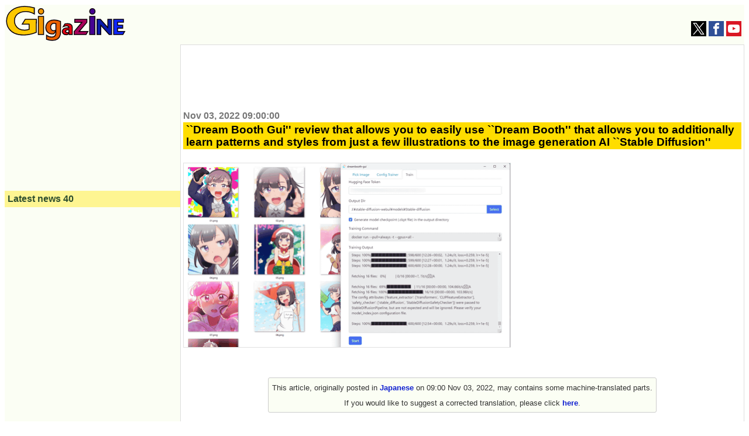

--- FILE ---
content_type: text/html; charset=utf-8
request_url: https://www.google.com/recaptcha/api2/aframe
body_size: 268
content:
<!DOCTYPE HTML><html><head><meta http-equiv="content-type" content="text/html; charset=UTF-8"></head><body><script nonce="R8-VGizllVZmNf3A9UkxhA">/** Anti-fraud and anti-abuse applications only. See google.com/recaptcha */ try{var clients={'sodar':'https://pagead2.googlesyndication.com/pagead/sodar?'};window.addEventListener("message",function(a){try{if(a.source===window.parent){var b=JSON.parse(a.data);var c=clients[b['id']];if(c){var d=document.createElement('img');d.src=c+b['params']+'&rc='+(localStorage.getItem("rc::a")?sessionStorage.getItem("rc::b"):"");window.document.body.appendChild(d);sessionStorage.setItem("rc::e",parseInt(sessionStorage.getItem("rc::e")||0)+1);localStorage.setItem("rc::h",'1768366179463');}}}catch(b){}});window.parent.postMessage("_grecaptcha_ready", "*");}catch(b){}</script></body></html>

--- FILE ---
content_type: application/javascript; charset=utf-8
request_url: https://fundingchoicesmessages.google.com/f/AGSKWxWzrXx7HunaHjA1evahEdaOTREiYWb0rfzOzJrnGURLdYAdaT-AcXpEfDYJHjxettWcSLelv3scD4Z8GbnemGAkrzJt0fU3HLa7OIrPQogTNjOAXWiu2e4dKphTYGwOeLLWsxkEfA==?fccs=W251bGwsbnVsbCxudWxsLG51bGwsbnVsbCxudWxsLFsxNzY4MzY2MTc5LDU1OTAwMDAwMF0sbnVsbCxudWxsLG51bGwsW251bGwsWzcsNl0sbnVsbCxudWxsLG51bGwsbnVsbCxudWxsLG51bGwsbnVsbCxudWxsLG51bGwsMV0sImh0dHBzOi8vZ2lnYXppbmUubmV0L2dzY19uZXdzL2VuLzIwMjIxMTAzLWRyZWFtYm9vdGgtZ3VpIixudWxsLFtbOCwiR1AyYWpaWFFBZ2MiXSxbOSwiZW4tVVMiXSxbMTksIjIiXSxbMjQsIiJdLFsyOSwiZmFsc2UiXV1d
body_size: 977
content:
if (typeof __googlefc.fcKernelManager.run === 'function') {"use strict";this.default_ContributorServingResponseClientJs=this.default_ContributorServingResponseClientJs||{};(function(_){var window=this;
try{
var ts,us;_.os=function(a){return a!==null&&typeof a!=="string"&&typeof a==="object"};_.qs=function(a){a=_.n(a);for(var b=a.next();!b.done;b=a.next()){b=b.value;var c=_.F(b,1);if(ps.has(c)&&_.F(b,3)===1)switch(_.F(b,2)){case 2:return 3;case 3:case 4:return 2;default:return 1}}return 1};_.ss=function(a){a=_.n(a);for(var b=a.next();!b.done;b=a.next()){b=b.value;var c=_.F(b,1);if(rs.has(c)&&_.F(b,3)===1)switch(_.F(b,2)){case 2:return 3;case 3:case 4:return 2;default:return 1}}return 1};
ts={UNKNOWN:0,CCPA_DOES_NOT_APPLY:1,NOT_OPTED_OUT:2,OPTED_OUT:3};us={UNKNOWN:0,DOES_NOT_APPLY:1,NOT_OPTED_OUT:2,OPTED_OUT:3};_.ws=function(a,b,c,d,e,f){this.j=a;this.G=b;this.o=c;this.localizedDnsText=d===void 0?null:d;this.localizedDnsCollapseText=e===void 0?null:e;this.l=f;this.overrideDnsLink=_.vs(a);this.InitialCcpaStatusEnum=ts};_.m=_.ws.prototype;
_.m.load=function(){_.fo("ccpa",this,!0,this.j);if(this.j.frameElement){var a=_.eo(this.j).callbackQueue||[];if(Array.isArray(a)){a=_.n(a);for(var b=a.next();!b.done;b=a.next())b=b.value.INITIAL_CCPA_DATA_READY,typeof b==="function"&&b()}}else _.Qo(this.G,"initialCcpaData")};_.m.getInitialCcpaStatus=function(){return this.o};_.m.openConfirmationDialog=function(a){this.l?this.l(a):window.console.error("CCPA override API was used incorrectly! The CCPA message does not exist in this context.")};
_.m.getLocalizedDnsText=function(){return this.localizedDnsText};_.m.getLocalizedDnsCollapseText=function(){return this.localizedDnsCollapseText};_.vs=function(a){var b,c;return((b=_.eo(a))==null?void 0:(c=b.ccpa)==null?void 0:c.overrideDnsLink)===!0};_.ys=function(a,b){this.j=a;this.G=b;this.overrideDnsLink=_.xs(a)};_.ys.prototype.load=function(a,b,c){a=a===void 0?null:a;b=b===void 0?null:b;_.fo("__fcusi",this,!0,this.j);var d=null;a&&b&&c&&(d={localizedDnsText:a,localizedDnsCollapseText:b,openConfirmationDialog:c});b={};a=this.G;b=(b.initialUsStatesData=d,b);d=_.Po(a);a=_.n(Object.entries(b));for(b=a.next();!b.done;b=a.next())c=_.n(b.value),b=c.next().value,c=c.next().value,d.executeRemainingFunctionsWithArgument(b,c)};
_.xs=function(a){var b,c;return((b=a.googlefc)==null?void 0:(c=b.__fcusi)==null?void 0:c.overrideDnsLink)===!0};_.As=function(a,b,c,d){this.o=a;this.G=b;this.l=c;this.j=d;this.overrideDnsLink=_.zs(a);this.InitialUsStatesOptOutStatusEnum=us};_.As.prototype.load=function(){_.fo("usstatesoptout",this,!0,this.o);_.Qo(this.G,"initialUsStatesOptOutData")};_.As.prototype.getInitialUsStatesOptOutStatus=function(){return this.l};_.As.prototype.openConfirmationDialog=function(a){this.j?this.j(a):window.console.error("US States opt out override API was used incorrectly! The US states message does not exist in this context.")};
_.zs=function(a){var b,c;return((b=a.googlefc)==null?void 0:(c=b.usstatesoptout)==null?void 0:c.overrideDnsLink)===!0};var ps=new Set([6,7]),rs=new Set([6,1]);_.Bs=function(a){this.A=_.t(a)};_.u(_.Bs,_.J);
}catch(e){_._DumpException(e)}
try{
var Jt=function(a){this.A=_.t(a)};_.u(Jt,_.J);var Kt=_.Zc(Jt);var Lt=function(a,b,c,d){this.l=a;this.params=b;this.o=c;this.G=d;this.C=new _.bh(this.l.document,_.O(this.params,3),new _.Og(_.Ok(this.o)));a=a.__gppManager;this.j=_.os(a)?a:null;this.B=_.B(this.params,_.Bs,5,_.z())};
Lt.prototype.run=function(){var a=this,b;return _.v(function(c){if(a.j){for(var d=[],e=_.n(_.B(a.params,_.Bs,5,_.z())),f=e.next();!f.done;f=e.next()){f=f.value;var g=_.F(f,1);_.wq.has(g)&&_.F(f,2)!==2&&(d.push(_.wq.get(g)),g===1&&(f=a.C,g=_.ch(f),g=_.Jd(g,5),_.gh(f,g)))}d.length>0&&(a.j.setCmpSignalStatusNotReady(),a.j.clearSectionValues(d),a.j.setCmpSignalStatusReady())}d=_.ss(a.B);d===2?_.Ea(Error("Invalid user initial status for CCPA (NOT_OPTED_OUT).")):(new _.ws(a.l,a.G,d)).load();(new _.ys(a.l,
a.G)).load();d=_.qs(a.B);d===2?_.Ea(Error("Invalid user initial status for US states opt-out (NOT_OPTED_OUT).")):(new _.As(a.l,a.G,d)).load();b=_.$d(_.y(a.o,_.Zd,6)?_.Xd(_.Pk(a.o)):new _.Zd,10);return c.return(b)})};var Mt=function(){};Mt.prototype.run=function(a,b,c){var d,e;return _.v(function(f){if(f.j==1)return d=Kt(b),f.yield((new Lt(a,d,_.A(d,_.Nk,2),c)).run(),2);e=f.l;return f.return({ia:_.L(e)})})};_.Rk(11,new Mt);
}catch(e){_._DumpException(e)}
}).call(this,this.default_ContributorServingResponseClientJs);
// Google Inc.

//# sourceURL=/_/mss/boq-content-ads-contributor/_/js/k=boq-content-ads-contributor.ContributorServingResponseClientJs.en_US.GP2ajZXQAgc.es5.O/d=1/exm=ad_blocking_detection_executable,kernel_loader,loader_js_executable/ed=1/rs=AJlcJMwxu1KDYCo_MT4gCPaAdBlhVAdLlg/m=web_iab_us_states_signal_executable
__googlefc.fcKernelManager.run('\x5b\x5b\x5b11,\x22\x5bnull,\x5b\x5bnull,null,null,\\\x22https:\/\/fundingchoicesmessages.google.com\/f\/AGSKWxVdcYqHSqHRY0I65aQqvBlb8_00qKb5kMZ97UojAVmhCxN_9bA7hwtMvMm4iFK2xA-CdJpmUu03s70eW64ZLBvxy0gtXi0zYdQqyzasesYJ8jpx1Gzk1KxSlQ-3edshzI9RPPpY0g\\\\u003d\\\\u003d\\\x22\x5d,null,null,\x5bnull,null,null,\\\x22https:\/\/fundingchoicesmessages.google.com\/el\/AGSKWxX79qqR0PdCdq81NDfA6tU-1WaXTZSbiUvDbkp6n3m4cIyI62qJwa4Ch1g1dHXnt30A1T7o_gDVMbZMGEqVGNfiP1itEKeEGwZMbRm7uIKOlQfsV6SoITZUgfMgPuMrsZ-oWq-ZQg\\\\u003d\\\\u003d\\\x22\x5d,null,\x5bnull,\x5b7,6\x5d,null,null,null,null,null,null,null,null,null,1\x5d\x5d,\\\x22gigazine.net\\\x22\x5d\x22\x5d\x5d,\x5bnull,null,null,\x22https:\/\/fundingchoicesmessages.google.com\/f\/AGSKWxVmrN-iZ_k8i86l_JdbqM-_2xotERv-53qHQQohDQYsabIB26sA7fR3JCJaX_yqqJ9d1b-IHXyErQA_ZnFL5F3p0KHCE14Grggl18dINGY0VKEH-Pl2UUltQrhHRD4Rg4IFhT4V7w\\u003d\\u003d\x22\x5d\x5d');}

--- FILE ---
content_type: application/javascript; charset=utf-8
request_url: https://fundingchoicesmessages.google.com/f/AGSKWxWzIVVkJjdW21L7_j7SMbuZngedFy4WVOejpdkbuYtrGmr1fEmHxcwgGK219bI4UgbHT9Rgqir8FYPCelu6emtNQHWE0Qn-8QMa_kP0sId_YJZ6FdR1MknJf1gwSPuijJhT2_c4yFV8206yejHjlXguqPVuvnp-toCvJGS-GoLIx-QQlLb1rhuXFaQ1/_/adw2./mbn_ad./ads_start..net/affiliate/-affiliate-link.
body_size: -1289
content:
window['139b6383-aa28-411b-b959-a875e5925057'] = true;